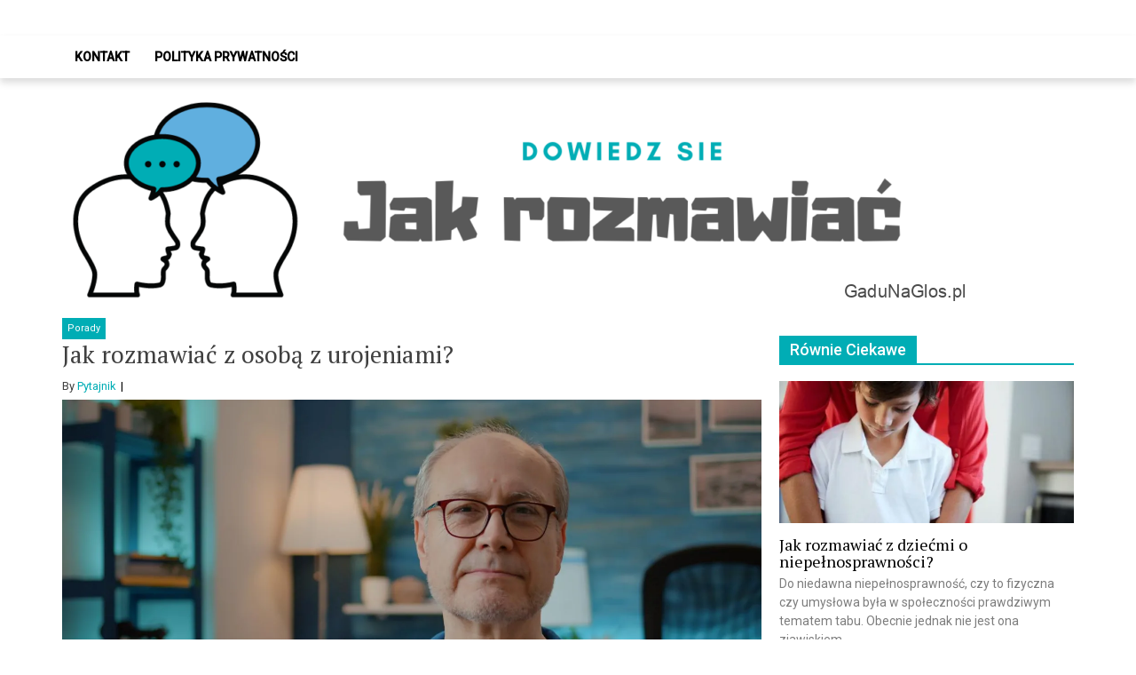

--- FILE ---
content_type: text/html; charset=utf-8
request_url: https://www.google.com/recaptcha/api2/aframe
body_size: 269
content:
<!DOCTYPE HTML><html><head><meta http-equiv="content-type" content="text/html; charset=UTF-8"></head><body><script nonce="Xi_I0b3YRKgq9MUE4pf6PQ">/** Anti-fraud and anti-abuse applications only. See google.com/recaptcha */ try{var clients={'sodar':'https://pagead2.googlesyndication.com/pagead/sodar?'};window.addEventListener("message",function(a){try{if(a.source===window.parent){var b=JSON.parse(a.data);var c=clients[b['id']];if(c){var d=document.createElement('img');d.src=c+b['params']+'&rc='+(localStorage.getItem("rc::a")?sessionStorage.getItem("rc::b"):"");window.document.body.appendChild(d);sessionStorage.setItem("rc::e",parseInt(sessionStorage.getItem("rc::e")||0)+1);localStorage.setItem("rc::h",'1769037624637');}}}catch(b){}});window.parent.postMessage("_grecaptcha_ready", "*");}catch(b){}</script></body></html>